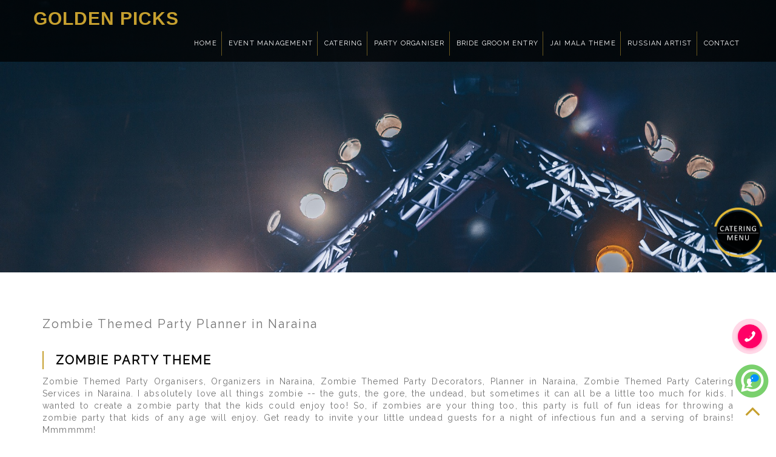

--- FILE ---
content_type: text/html
request_url: https://gpevents.in/naraina/zombie-party-theme.html
body_size: 5983
content:
<!DOCTYPE html>
<html lang="en" class="no-js">
<head>
<!-- meta charec set -->
<meta charset="utf-8">
<!-- Always force latest IE rendering engine or request Chrome Frame -->
<meta http-equiv="X-UA-Compatible" content="IE=edge,chrome=1">
<title>Zombie Themed Party Planner in Naraina</title>
<meta name="keywords" content="Zombie Themed Party Organisers, Organizers in Naraina, Zombie Themed Party Decorators, Planner in Naraina, Zombie Themed Party Catering Services in Naraina">
<meta name="description" content="Zombie Themed Party Organisers, Organizers in Naraina, Zombie Themed Party Decorators, Planner in Naraina, Zombie Themed Party Catering Services in Naraina">

<!-- Mobile Specific Meta -->
<meta name="viewport" content="width=device-width, initial-scale=1">
<!-- Favicons
================================================== -->
<link rel="icon" type="image/png" sizes="16x16" href="../img/favicon-16x16.png">

<!-- Google Font -->

<link href="https://fonts.googleapis.com/css?family=Raleway&display=swap" rel="stylesheet">

<!-- CSS
		================================================== -->
<!-- Fontawesome Icon font -->
<link rel="stylesheet" href="../css/font-awesome.min.css">
<!-- Twitter Bootstrap css -->
<link rel="stylesheet" href="../css/bootstrap.min.css">
<!-- jquery.fancybox  -->
<link rel="stylesheet" href="../css/jquery.fancybox.css">
<!-- animate -->
<link rel="stylesheet" href="../css/animate.css">
<link rel="stylesheet" href="../css/new-foot.css">
<!-- Main Stylesheet -->
<link rel="stylesheet" href="../css/main.css">
<!-- media-queries -->
<link rel="stylesheet" href="../css/media-queries.css">
<link rel="stylesheet" href="../css/new-mn-style.css">
<script src="../js/index.js"></script>
<!-- Modernizer Script for old Browsers -->
<script src="../js/modernizr-2.6.2.min.js"></script>
</head>

<body id="body">

<!-- preloader -->
<div id="preloader"> <img src="../img/preloader.gif" alt="Preloader"> </div>
<!-- end preloader --> 

<!-- 
        Fixed Navigation
        ==================================== -->
<header id="navigation" class="navbar-fixed-top navbar">
  <div class="container">
    <div class="navbar-header"> 
      <!-- responsive nav button -->
      <button type="button" class="navbar-toggle" data-toggle="collapse" data-target=".navbar-collapse"> <span class="sr-only">Toggle navigation</span> <i class="fa fa-bars fa-2x"></i> </button>
      <!-- /responsive nav button --> 
      
      <!-- logo --> 
      <a class="navbar-brand" href="index.html">
      <div class="logohead" id="logo" title="Golden Picks">Golden Picks</div>
      </a> 
      <!-- /logo --> 
    </div>
    
    <!-- main nav -->
    <div class="res-menu">
      <nav>
        <label for="drop" class="toggle toggle1">Menu</label>
        <input type="checkbox" id="drop" />
        <ul class="menu">
          <li><a href="index.html">Home</a></li>
          <li> 
            <!-- First Tier Drop Down -->
            <label for="drop-1" class="toggle">Event Management</label>
            <a class="drp-nun" href="#">Event Management</a>
            <input type="checkbox" id="drop-1"/>
            <ul>
              <li><a href="corporate-event.html">Corporate Event</a></li>
              <li><a href="event-organizer.html">Event Organizer</a></li>
              <li><a href="wedding-event-management.html">Wedding Event</a></li>
              <li><a href="wedding-planner.html">Wedding Planner</a></li>
              <li><a href="conferences.html">Business Conferences</a></li>
              <li><a href="seminars.html">Business Seminars</a></li>
            </ul>
          </li>
          <li> 
            <!-- First Tier Drop Down -->
            <label for="drop-2" class="toggle">Catering</label>
            <a class="drp-nun" href="#">Catering</a>
            <input type="checkbox" id="drop-2"/>
            <ul>
              <li><a href="wedding-caterers.html">Wedding Caterers</a></li>
              <li><a href="birthday-party-catering.html">Birthday Party Catering</a></li>
              <li><a href="anniversary-party-catering.html">Anniversary Catering</a></li>
              <li><a href="family-party-catering.html">Family Party Catering</a></li>
              <li><a href="personal-events-party-catering.html">Personal Events Catering</a></li>
              <li><a href="kitty-party-catering.html">Kitty Party Catering</a></li>
              <li><a href="breakfast-and-lunch.html">Breakfast And Lunch</a></li>
            </ul>
          </li>
          <li> 
            <!-- First Tier Drop Down -->
            <label for="drop-3" class="toggle">Party Organiser</label>
            <a class="drp-nun" href="#">Party Organiser</a>
            <input type="checkbox" id="drop-3"/>
            <ul>
              <li><a href="surprise-party-organiser.html">Surprise Party</a></li>
              <li><a href="dinner-party-organiser.html">Dinner Party</a></li>
              <li><a href="garden-party-organiser.html">Garden Party</a></li>
              <li><a href="sports-party-organiser.html">Sports Party</a></li>
              <li><a href="cocktail-party-organisers.html">Cocktail Party</a></li>
              <li><a href="house-party-organiser.html">House Party</a></li>
              <li><a href="bachlore-party-organiser.html">Bachlore Party</a></li>
              <li><a href="new-year-eve.html">New Year Eve</a></li>
              <li><a href="zombie-party-theme.html">Zombie Party Theme</a></li>
              <li><a href="harry-potter-theme.html">Harry Potter Theme</a></li>
              <li><a href="superherose-party-theme.html">Superherose Party Theme</a></li>
              <li><a href="disney-party-theme.html">Disney Party Theme</a></li>
              <li><a href="gangster-party-theme.html">Gangster Party Theme</a></li>
              <li><a href="sleepover-party.html">Sleepover Party</a></li>
              <li><a href="easter-party.html">Easter Party</a></li>
              <li><a href="custom-party.html">Custom Party</a></li>
            </ul>
          </li>
          <li><a href="bride-groom-entry.html">Bride Groom Entry</a></li>
          <li><a href="jai-mala-themes.html">Jai Mala Theme</a></li>
          <li> 
            <!-- First Tier Drop Down -->
            <label for="drop-4" class="toggle">Russian Artist</label>
            <a class="drp-nun" href="#">Russian Artist</a>
            <input type="checkbox" id="drop-4"/>
            <ul>
              <li><a href="russian-artists.html">Russian Artists</a></li>
              <li><a href="russian-hostess.html">Russian Hostess</a></li>
              <li><a href="belly-dancer.html">Belly Dancer</a></li>
              <li><a href="russian-chef.html">Russian Chef</a></li>
              <li><a href="russian-tequila-girl.html">Russian Tequila Girl</a></li>
              <li><a href="russian-symphony-band.html">Russian Symphony Band</a></li>
              <li><a href="flower-girl.html">Flower Girl</a></li>
              <li><a href="red-carpet-girl.html">Red Carpet Girl</a></li>
              <li><a href="russian-bartenders.html">Russian Bartenders</a></li>
              <li><a href="brazil-rio-girls.html">Brazil Rio Girls</a></li>
              <li><a href="tanoura-act.html">Tanoura Act</a></li>
              <li><a href="live-human-fountain.html">Live Human Fountain</a></li>
              <li><a href="flute-mermaid.html">Flute Mermaid</a></li>
              <li><a href="martini-girl.html">Martini Girl</a></li>
              <li><a href="champagne-stroller-girl.html">Champagne Stroller Girl</a></li>
              <li><a href="russian-fire-dance-show.html">Russian Fire Dance Show</a></li>
              <li><a href="russian-fairy-princess-girl.html">Russian Fairy Girl</a></li>
              <li><a href="pole-dance.html">Pole Dance</a></li>
              <li><a href="russian-led-dhol.html">Russian LED Dhol</a></li>
              <li><a href="russian-led-bar-table.html">Russian LED Bar Table</a></li>
              <li><a href="aqua-mermaid.html">Aqua Mermaid</a></li>
              <li><a href="shooting-star.html">Shooting Star</a></li>
              <li><a href="chandelier-bar.html">Chandelier Bar</a></li>
              <li><a href="peacock-welcome-entry.html">Peacock Welcome Entry</a></li>
              <li><a href="russian-dj-girls.html">Russian DJ Girls</a></li>
            </ul>
          </li>
          <li class="current"><a href="../contact.html">Contact</a></li>
        </ul>
      </nav>
    </div>
    <!-- /main nav --> 
    
  </div>
</header>
<!--
        End Fixed Navigation
        ==================================== --> 

<!--
        Home Slider
        ==================================== -->

<section id="slider" class="inner-banner2">
  <div id="carousel-example-generic" class="carousel slide inner-banner1" data-ride="carousel"> 
    
    <!-- Wrapper for slides -->
    <div class="carousel-inner inner-banner" role="listbox"> 
      
      <!-- single slide -->
      <div class="item active inner-bannerimg" style="background-image: url(../img/partyorganiser.jpg);"> </div>
      <!-- end single slide --> 
      
    </div>
    <!-- End Wrapper for slides --> 
    
  </div>
</section>

<!--
        End Home SliderEnd
        ==================================== -->
<section id="about" class="about" tabindex="-1" style="outline: none;">
  <div class="container">
    <div class="row mb-5">
      <div class="col-lg-12">
        <div class="cl"></div>
        <h1 class="h1head">Zombie Themed Party Planner in Naraina</h1>
        <h2 class="h-2-head">Zombie Party Theme</h2>
        <div class="cl"></div>
        <p>Zombie Themed Party Organisers, Organizers in Naraina, Zombie Themed Party Decorators, Planner in Naraina, Zombie Themed Party Catering Services in Naraina. I absolutely love all things zombie -- the guts, the gore, the undead, but sometimes it can all be a little too much for kids. I wanted to create a zombie party that the kids could enjoy too! So, if zombies are your thing too, this party is full of fun ideas for throwing a zombie party that kids of any age will enjoy. Get ready to invite your little undead guests for a night of infectious fun and a serving of brains! Mmmmmm!<br>
<br>

If you are looking for the ultimate hen party idea or you're planning an adrenaline-fueled stag do then how about sending your group to Zombie Boot Camp? Hen and stag planners Chillisauce lets you live the life of a survivor in a post-apocalyptic world. On arrival you will have basic training in close-quarters battle skills and how to use a rifle (aka paint-ball gun!), you and your team mates will then be sent by vehicle and on foot to seek and destroy those infected by the deadly virus. Not a hen or stag do for the faint-hearted, this is an energetic one!<br>
<br>

A zombie-themed partyneeds the perfect setting – Hotel has the most amazing party room that is decorated with elaborate mirrors and black furniture – the perfect backdrop for your zombie party themes.</p>
      </div>
    </div>
  </div>
</section>
<section id="team" class="team">
  <div class="container">
    <div class="row">
      <div class="text-center wow fadeInRight animated" data-wow-duration="500ms"> </div>
      <!-- single member -->
      <figure class="team-member col-md-6 col-sm-6 col-xs-12 text-center wow fadeInUp animated" data-wow-duration="500ms">
        <img src="../img/pro/All-EVENT.jpg" alt="All-EVENT" class="img-responsive">
        </figure>
      <!-- end single member --> 
      
      <!-- single member -->
      <figure class="team-member col-md-6 col-sm-6 col-xs-12 text-center wow fadeInUp animated" data-wow-duration="500ms">
        <img src="../img/pro/ZOMBIE-PARTY.jpg" alt="ZOMBIE-PARTY" class="img-responsive">
        </figure>
      <!-- end single member --> 
      
    </div>
  </div>
</section>
<!--
        Features
        ==================================== -->
<div id="colorlib-counter" class="colorlib-counters" style="background-image: url(../img/enquiry-bg.jpg); background-position: 50% 41.2969px; background-position: center; background-size: cover;" data-stellar-background-ratio="0.5">
  <div class="overlay"></div>
  <div class="fullwidth">
    <div class="row nopad">
      <div class="col-md-3 col-sm-6 aside-stretch text-center animate-box fadeInUp animated-fast">
        <div class="counter-entry"> <img src="../img/pro/enquiry.jpg" alt="enquiry" class="img-responsive"> </div>
      </div>
      <div class="col-md-8 col-sm-6 text-center animate-box enq-marg fadeInUp animated-fast">
        <div class="row">
          <iframe src="../send.html" frameborder="0" scrolling="no"></iframe>
        </div>
      </div>
    </div>
  </div>
</div>
<section id="team" class="team">
  <div class="container">
    <div class="row">
<div class="sec-title text-center wow fadeInUp animated animated" data-wow-duration="700ms" style="margin: 40px 0 0 0;visibility: visible; animation-duration: 700ms; animation-name: fadeInUp;">
        <h2>Menu we Offered</h2>
        <div class="devider"><i class="fa fa-heart-o fa-lg"></i></div>
      </div>
      <div class="sec-sub-title text-center wow fadeInRight animated" data-wow-duration="500ms"> </div>
      
      <!-- single member -->
      <figure class="team-member col-md-3 col-sm-6 col-xs-12 text-center wow fadeInUp animated" data-wow-duration="500ms">
        <div class="member-thumb"> <img src="../img/pro/BASIC-VEG-MENU.jpg" alt="BASIC-VEG-MENU" class="img-responsive"> </div>
        <h4>Basic Veg Menu</h4>
        <span><a href="../img/Basic-Veg-Menu.pdf" target="_blank">DOWNLOAD MENU</a></span> </figure>
      <!-- end single member --> 
      
      <!-- single member -->
      <figure class="team-member col-md-3 col-sm-6 col-xs-12 text-center wow fadeInUp animated" data-wow-duration="500ms">
        <div class="member-thumb"> <img src="../img/pro/BASIC-NON-VEG-MENU.jpg" alt="BASIC-NON-VEG-MENU" class="img-responsive"> </div>
        <h4>Basic Non Veg Menu</h4>
        <span><a href="../img/Basic-Non-Veg-Menu.pdf" target="_blank">DOWNLOAD MENU</a></span> </figure>
      <!-- end single member --> 
      
      <!-- single member -->
      <figure class="team-member col-md-3 col-sm-6 col-xs-12 text-center wow fadeInUp animated" data-wow-duration="500ms">
        <div class="member-thumb"> <img src="../img/pro/VEG-DELUXE-MENU.jpg" alt="VEG-DELUXE-MENU" class="img-responsive"> </div>
        <h4>Veg Deluxe Menu</h4>
        <span><a href="../img/Veg-Deluxe-Menu.pdf" target="_blank">DOWNLOAD MENU</a></span> </figure>
      <!-- end single member --> 
      
      <!-- single member -->
      <figure class="team-member col-md-3 col-sm-6 col-xs-12 text-center wow fadeInUp animated" data-wow-duration="500ms">
        <div class="member-thumb"> <img src="../img/pro/NON-VEG-DELUXE-MENU.jpg" alt="NON-VEG-DELUXE-MENU" class="img-responsive"> </div>
        <h4>Non Veg Deluxe Menu</h4>
        <span><a href="../img/Non-Veg-Deluxe-Menu.pdf" target="_blank">DOWNLOAD MENU</a></span> </figure>
      <!-- end single member --> 
      
    </div>
  </div>
</section>

<div class="blog-content">
  <div class="container">
    <div class="row">
      <div class="col-md-12">
        <h4 class="home-title padbth"><a href="../contact.html"> Let's Discuss an Event</a> or Call +91-9910277066</h4>
      </div>
    </div>
  </div>
</div>
<section id="contact" class="contact"> 
  <!-- Google map -->
  <iframe src="https://www.google.com/maps/embed?pb=!1m16!1m12!1m3!1d27996.044697354388!2d77.12354524524507!3d28.704432814757517!2m3!1f0!2f0!3f0!3m2!1i1024!2i768!4f13.1!2m1!1sAggarwal%20Tower%2C%20CU%20Block%20%2C%20Pitampura%2C%20New%20Delhi-34!5e0!3m2!1sen!2sin!4v1571013299725!5m2!1sen!2sin" width="100%" height="350" frameborder="0" style="border:0;" allowfullscreen=""></iframe>
  <!-- End Google map --> 
</section>
<footer id="footer" class="hoc clear"> 
  
  <!-- ################################################################################################ -->
  <div class="container">
    <div class="row">
      <div class="one_quarter first">
        <div class="logoname clear"><a href="index.html"><span>Golden Picks</span></a></div>
        <p class="btmspace-30">GOLDEN PICKS serve you best catering service in Naraina NCR as we serve you with the top-notch quality of food and other services</p>
        <ul class="faico clear">
          <li><a class="faicon-facebook" href="https://www.facebook.com/goldenpicksdelhi/" target="_blank" title="Facebook"><i class="fa fa-facebook"></i></a></li>
          <li><a class="faicon-youtube" href="https://www.youtube.com/channel/UC0Y4QWC9gg2YakZZ-3PhAig/featured" target="_blank" title="Youtube"><i class="fa fa-youtube"></i></a></li>
          <li><a class="faicon-instagram" href="https://www.instagram.com/event_by_ankitbhatia" target="_blank" title="Instagram"><i class="fa fa-instagram"></i></a></li>
          <li><a class="faicon-linkedin" href="https://www.linkedin.com/in/golden-picks-461668209/" target="_blank" title="Linkedin"><i class="fa fa-linkedin"></i></a></li>
          <li><a class="faicon-locate" href="https://www.google.com/maps/place/Golden+Picks-+Wedding+Event+Caterers,+Planner+%26+Decorators+in+Delhi/@28.7143139,77.1396887,17z/data=!3m1!4b1!4m5!3m4!1s0x0:0xcb6d918cbf345e32!8m2!3d28.7143139!4d77.1418774" target="_blank" title="Locate us on Map"><i class="fa fa-map-marker"></i></a></li>
        </ul>
      </div>
      <div class="one_quarter">
        <h3 class="heading">Contact Us</h3>
        <ul class="nospace linklist contact">
          <li><i class="fa fa-map-marker"></i>
            <address>
            Aggarwal Tower, Block CU, Office No. 301, 302, Behind Income Tax Colony, Pitampura, New Delhi - 110034, India
            </address>
          </li>
          <li><i class="fa fa-phone"></i> +91-9910277066</li>
          <li><i class="fa fa-envelope"></i> goldenpicks302@gmail.com</li>
        </ul>
      </div>
      <div class="one_quarter">
        <h3 class="heading">Our Services</h3>
        <ul class="nospace linklist">
          <li><i class="fa fa-check-circle"></i>&nbsp;&nbsp;<a href="event-management-company.html">Event Management</a></li>
          <li><i class="fa fa-check-circle"></i>&nbsp;&nbsp;<a href="party-organisers-planners.html">Party Organisers</a></li>
          <li><i class="fa fa-check-circle"></i>&nbsp;&nbsp;<a href="catering-services.html">Catering Services</a></li>
          <li><i class="fa fa-check-circle"></i>&nbsp;&nbsp;<a href="bride-groom-entry.html">Bride Groom Entry</a></li>
        </ul>
      </div>
      <div class="one_quarter second">
        <h3 class="heading">&nbsp;</h3>
        <ul class="nospace linklist">
          <li><i class="fa fa-check-circle"></i>&nbsp;&nbsp;<a href="jai-mala-themes.html">Jai Mala Themes</a></li>
          <li><i class="fa fa-check-circle"></i>&nbsp;&nbsp;<a href="russian-artists.html">Russian Artist</a></li>
          <li><i class="fa fa-check-circle"></i>&nbsp;&nbsp;<a href="molecular-bar.html">Molecular Bar</a></li>
          <li><i class="fa fa-check-circle"></i>&nbsp;&nbsp;<a href="book-caterers.html">Book Caterer</a></li>
        </ul>
      </div>
      <div class="cl"></div>
      
      <div class="cl"></div>
      <div class="row">
        <div class="col-sm-6 col-lg-12">
          <div class="copyright_text">
            <p>Copyright © 2019 · All Rights Reserved Golden Picks | <a href="https://www.gpevents.in/generator/data/sitemap.html" class="author-name">Sitemap</a> | Promoted by <a href="https://www.adnetindia.in/" target="_blank">AdNet India</a></p>
          </div>
        </div>
      </div>
    </div>
  </div>
  <!-- ################################################################################################ --> 
  
</footer>
<a href="javascript:void(0);" id="back-top"><i class="fa fa-angle-up fa-3x"></i></a>
<div class="jsn-air-balloon request_quote"> <a data-toggle="modal" data-target="#request-modal"><a href="book-caterers.html"><img src="../img/gp-food-menu.png" alt="gp-food-menu"></a></a> </div>
<div style="position:fixed; right:10px; bottom:60px; z-index:999999" class="tooltip"><a href="https://wa.me/919910277066?text=I'm%20looking%20for%20your%20services" target="_blank"><img src="../img/whatspp-icon.gif"  width="60px;"/></a></div>
<div style="position:fixed; right:8px; bottom:130px; z-index:999999" class="tooltip"><a href="tel:+919910277066" target="_blank"><img src="../img/hotline.gif"  width="70px;"/></a></div>

<!-- Essential jQuery Plugins
		================================================== --> 
<!-- Main jQuery --> 
<script src="../js/mn.js"></script> 
<script src="../js/jquery-1.11.1.min.js"></script> 
<!-- Single Page Nav --> 
<script src="../js/jquery.singlePageNav.min.js"></script> 
<!-- Twitter Bootstrap --> 
<script src="../js/bootstrap.min.js"></script> 
<!-- jquery.fancybox.pack --> 
<script src="../js/jquery.fancybox.pack.js"></script> 
<!-- jquery.mixitup.min --> 
<script src="../js/jquery.mixitup.min.js"></script> 
<!-- jquery.parallax --> 
<script src="../js/jquery.parallax-1.1.3.js"></script> 
<!-- jquery.countTo --> 
<script src="../js/jquery-countTo.js"></script> 
<!-- jquery.appear --> 
<script src="../js/jquery.appear.js"></script> 
<!-- Contact form validation --> 
<script src="http://cdnjs.cloudflare.com/ajax/libs/jquery.form/3.32/jquery.form.js"></script> 
<script src="http://cdnjs.cloudflare.com/ajax/libs/jquery-validate/1.11.1/jquery.validate.min.js"></script> 
<!-- Google Map --> 
<script type="text/javascript" src="http://maps.googleapis.com/maps/api/js?sensor=false"></script> 
<!-- jquery easing --> 
<script src="../js/jquery.easing.min.js"></script> 
<!-- jquery easing --> 
<script src="../js/wow.min.js"></script> 
<script>
			var wow = new WOW ({
				boxClass:     'wow',      // animated element css class (default is wow)
				animateClass: 'animated', // animation css class (default is animated)
				offset:       120,          // distance to the element when triggering the animation (default is 0)
				mobile:       false,       // trigger animations on mobile devices (default is true)
				live:         true        // act on asynchronously loaded content (default is true)
			  }
			);
			wow.init();
		</script> 
<!-- Custom Functions --> 
<!-- Google tag (gtag.js) -->
<script async src="https://www.googletagmanager.com/gtag/js?id=G-4NR6QHHBBK"></script>
<script>
  window.dataLayer = window.dataLayer || [];
  function gtag(){dataLayer.push(arguments);}
  gtag('js', new Date());

  gtag('config', 'G-4NR6QHHBBK');
</script>

<script src="../js/custom.js"></script>
<script src="../js/foot-loc.js"></script>
</body>
</html>

--- FILE ---
content_type: text/html
request_url: https://gpevents.in/send.html
body_size: 1839
content:
<!DOCTYPE html>
<html lang="en" class="no-js">
<head>
<!-- meta charec set -->
<meta charset="utf-8">
<!-- Always force latest IE rendering engine or request Chrome Frame -->
<meta http-equiv="X-UA-Compatible" content="IE=edge,chrome=1">
<title>Send Enquiry</title>
<meta name="keywords" content="Send Enquiry">
<meta name="description" content="Send Enquiry">

<!-- Mobile Specific Meta -->
<meta name="viewport" content="width=device-width, initial-scale=1">
<!-- Favicons
================================================== -->
<link rel="icon" type="image/png" sizes="16x16" href="img/favicon-16x16.png">

<!-- Google Font -->

<link href="https://fonts.googleapis.com/css?family=Raleway&display=swap" rel="stylesheet">

<!-- CSS
		================================================== -->
<!-- Fontawesome Icon font -->
<link rel="stylesheet" href="css/font-awesome.min.css">
<!-- Twitter Bootstrap css -->
<link rel="stylesheet" href="css/bootstrap.min.css">
<!-- jquery.fancybox  -->
<link rel="stylesheet" href="css/jquery.fancybox.css">
<!-- animate -->
<link rel="stylesheet" href="css/animate.css">
<link rel="stylesheet" href="css/new-foot.css">
<!-- Main Stylesheet -->
<link rel="stylesheet" href="css/main.css">
<!-- media-queries -->
<link rel="stylesheet" href="css/media-queries.css">
<link rel="stylesheet" href="css/new-mn-style.css">
<script src="js/index.js"></script>
<!-- Modernizer Script for old Browsers -->
<script src="js/modernizr-2.6.2.min.js"></script>
</head>

<body id="body" style="background-color: transparent;">

<form action="send.php" method="post" name="form1" id="form1" onsubmit="return validateForm()">
            <!--add hidden field-->
            <input type="hidden" name="span_email">
            <!--end hidden field-->
            
            <div class="colmd-cl">
              <div class="form-group user-name">
                <label for="nameFive-first" class="sr-only">Name</label>
                <input name="name" type="text" id="name" class="form-control" required="required" placeholder="Your Name">
              </div>
              <div class="form-group user-email">
                <label for="emailFive" class="sr-only">Email</label>
                <input name="email" type="email" id="email" class="form-control" placeholder="Email Address">
              </div>
              <div class="form-group user-phone">
                <label for="websiteOne" class="sr-only">Mobile</label>
                <input name="mobile" type="number" id="mobile" class="form-control" required="required" placeholder="Mobile">
              </div>
              <div class="form-group user-phone">
                <label for="websiteOne" class="sr-only">Address</label>
                <input name="address" type="text" id="address" class="form-control" required="required" placeholder="Address">
              </div>
            </div>
            <!-- /.col-md-6 -->
            <div class="colmd-cl colmd-clmbl">
              <div class="form-group user-message">
                <label for="messageOne" class="sr-only">Message</label>
                <textarea class="form-control" required="required" name="requirement" id="requirement" placeholder="Write Message"></textarea>
              </div>
              <div class="form-group col-md-12 col-sm-12 col-xs-12 inpt-marg"> <span class="form-name"><img src="captcha.php" /></span>
                <input class="form-control field" name="vercode" type="text" id="vercode" placeholder="Enter Given Code:" size="23" required="required" />
                </div>
              <div class="form-group user-message">
                <button type="button" class="theme-btn btn-style-two" value="Submit" onClick="submitForm()"><span>Get Quote</span></button>
              </div>
            </div>
          </form>

<!-- Essential jQuery Plugins
		================================================== --> 
<!-- Main jQuery --> 
<script src="js/mn.js"></script> 
<script src="js/jquery-1.11.1.min.js"></script> 
<!-- Single Page Nav --> 
<script src="js/jquery.singlePageNav.min.js"></script> 
<!-- Twitter Bootstrap --> 
<script src="js/bootstrap.min.js"></script> 
<!-- jquery.fancybox.pack --> 
<script src="js/jquery.fancybox.pack.js"></script> 
<!-- jquery.mixitup.min --> 
<script src="js/jquery.mixitup.min.js"></script> 
<!-- jquery.parallax --> 
<script src="js/jquery.parallax-1.1.3.js"></script> 
<!-- jquery.countTo --> 
<script src="js/jquery-countTo.js"></script> 
<!-- jquery.appear --> 
<script src="js/jquery.appear.js"></script> 
<!-- Contact form validation --> 
<script src="http://cdnjs.cloudflare.com/ajax/libs/jquery.form/3.32/jquery.form.js"></script> 
<script src="http://cdnjs.cloudflare.com/ajax/libs/jquery-validate/1.11.1/jquery.validate.min.js"></script> 
<!-- Google Map --> 
<script type="text/javascript" src="http://maps.googleapis.com/maps/api/js?sensor=false"></script> 
<!-- jquery easing --> 
<script src="js/jquery.easing.min.js"></script> 
<!-- jquery easing --> 
<script src="js/wow.min.js"></script> 
<script>
			var wow = new WOW ({
				boxClass:     'wow',      // animated element css class (default is wow)
				animateClass: 'animated', // animation css class (default is animated)
				offset:       120,          // distance to the element when triggering the animation (default is 0)
				mobile:       false,       // trigger animations on mobile devices (default is true)
				live:         true        // act on asynchronously loaded content (default is true)
			  }
			);
			wow.init();
		</script> 
<!-- Custom Functions --> 
<!-- Google tag (gtag.js) -->
<script async src="https://www.googletagmanager.com/gtag/js?id=G-4NR6QHHBBK"></script>
<script>
  window.dataLayer = window.dataLayer || [];
  function gtag(){dataLayer.push(arguments);}
  gtag('js', new Date());

  gtag('config', 'G-4NR6QHHBBK');
</script>
<script type="text/javascript">const btn=document.querySelector("#btn"),btnText=document.querySelector("#btnText");btn.onclick=()=>{btnText.innerHTML="Thanks",btn.classList.add("active")};</script>
<script>function submitForm(){var e=document.getElementsByName("form1")[0];return e.submit(),e.reset(),!1}</script>
<script src="js/custom.js"></script>
<script src="js/foot-loc.js"></script>
</body>
</html>

--- FILE ---
content_type: text/html; charset=UTF-8
request_url: https://gpevents.in/captcha.php
body_size: 1130
content:
���� JFIF      �� ;CREATOR: gd-jpeg v1.0 (using IJG JPEG v62), quality = 80
�� C 


		
%# , #&')*)-0-(0%()(�� C



(((((((((((((((((((((((((((((((((((((((((((((((((((��   A" ��           	
�� �   } !1AQa"q2���#B��R��$3br�	
%&'()*456789:CDEFGHIJSTUVWXYZcdefghijstuvwxyz���������������������������������������������������������������������������        	
�� �  w !1AQaq"2�B����	#3R�br�
$4�%�&'()*56789:CDEFGHIJSTUVWXYZcdefghijstuvwxyz��������������������������������������������������������������������������   ? �R����~ � �wU�MǑ���<?um���Κ�sF~�F�ک�;�r:�Uk-����u��x�B�Zm�@�/��� idލQ"��Ɍ��dw+d xU�.�ym��>>�u�E��]B���y��� Y�6:vH�D\4)���bܮV��mDxW����M�mS��F�ZY�b����PȊ9�'9P\�x}��]�^�]�Vֿ����?����s�+e�!=�%����;Fïx�Ú5��<O�A�'�ZLz��uib�!D$�ۦ ��*Ƞ�� �+C�:��������\�R�ʱ^G,B�I�I�I�� (�� ��5�G��ͦ����g�ڿ�ўT�< �A� �Aֆ��wV�K������ɰ���#�b��F����nK�@��c���:�w���� jwv���j&���n[�X���%�pH�Ne��#x��2]˭6�yst�\�2h�^{�G�D[�   ��\}���K����@�f�m���	<��;c\���k_������{��gYG����S˂<�O��'��{�ɢ�
(��
(��?��

--- FILE ---
content_type: text/css
request_url: https://gpevents.in/css/media-queries.css
body_size: 523
content:
/*============================================================
	For Small Desktop
==============================================================*/

@media (min-width: 980px) and (max-width: 1150px) {

/* slider */
.carousel-caption h3 {
  font-size: 45px;
}

/* works */


/* team */

.member-thumb {
  width: auto;
}

}


/*============================================================
	Tablet (Portrait) Design for a width of 768px
==============================================================*/

@media (min-width: 768px) and (max-width: 979px) {


/* slider */

.carousel-caption h2 {
  font-size: 55px;
}

.carousel-caption h3 {
  font-size: 36px;
}

/* services */

.service-item {
  margin: 0 auto 30px;
  text-align: center;
  width: 325px;
}

.service-icon {
  float: none;
  margin: 0 auto 15px;
  text-align: center;
  width: 50px;
}

.service-desc {
  margin-left: 0;
  position: relative;
  top: 0;
}

/* works */

.work-item {
  width: 33%;
}

/* team */

.member-thumb .overlay h5 {
  margin: 25px 0;
}

.member-thumb {
  margin: 0 auto;
}

/* fatcs */

#facts {
background-position: center top !important;
}
.counters-item {
  margin-bottom: 30px;
}

.counters-item i {
  margin: 0 0 15px;
}

.counters-item strong {
  font-size: 45px;
}

/* contact */

.contact-form .name-email input {
  margin-right: 0;
  width: 100%;
}

.footer-social {
  margin-top: 45px;
}

/* footer */

.footer-single {
  margin-bottom: 30px;
}

}


/*============================================================
	Mobile (Portrait) Design for a width of 320px
==============================================================*/

@media only screen and (max-width: 767px) {

.sec-sub-title p {
  font-size: 14px;
}

/* slider */
.carousel-caption h2 {
  font-size: 35px;
}

.carousel-caption h3 {
  font-size: 22px;
}

.carousel-caption p {
  font-size: 14px;
}

.social-links {
  margin-top: 20%;
}

/* services */

.service-item {
  margin: 0 auto 30px;
  text-align: center;
  width: 280px;
}

.service-icon {
  float: none;
  margin: 0 auto 15px;
  text-align: center;
  width: 50px;
}

.service-desc {
  margin-left: 0;
  position: relative;
  top: 0;
}

/* works */

.work-item {
  left: 5% !important;
  width: 90%;
}

/* team */

.team-member {
  margin-bottom: 30px;
}

.team-member:last-child {
  margin-bottom: 0;
}

.member-thumb {
  margin: 0 auto;
}

/* facts */

#facts {
background-position: center top !important;
}

.counters-item {
  margin-bottom: 30px;
}

/* contact */
.contact-address {
  margin-bottom: 30px;
}

.footer-social {
  margin-top: 20px;
  text-align: center;
}

.footer-social li {
  display: inline-block;
}

.footer-social li a {
  margin: 0 10px;
}

/* footer */

.footer-single {
  margin-bottom: 30px;
}

}


/*============================================================
	Mobile (Landscape) Design for a width of 480px
==============================================================*/

@media only screen and (min-width: 480px) and (max-width: 767px) {


/* services */

.service-item {
  margin: 0 auto 30px;
  text-align: center;
  width: 325px;
}

.service-icon {
  float: none;
  margin: 0 auto 15px;
  text-align: center;
  width: 50px;
}

.service-desc {
  margin-left: 0;
  position: relative;
  top: 0;
}

/* works */

.work-item {
  left: inherit !important;
  width: 50%;
}

}

--- FILE ---
content_type: application/javascript
request_url: https://gpevents.in/js/foot-loc.js
body_size: -26
content:
function toggle() {
	var ele = document.getElementById("toggleText");
	var text = document.getElementById("displayText");
	if(ele.style.display == "block") {
    		ele.style.display = "none";
		text.innerHTML = "More Location";
  	}
	else {
		ele.style.display = "block";
		text.innerHTML = "Less Location";
	}
}

--- FILE ---
content_type: application/javascript
request_url: https://gpevents.in/js/mn.js
body_size: 127
content:
function myFunction() {
        document.getElementById("myDropdown").classList.toggle("show");
    }
function myFunction1() {
        document.getElementById("myDropdown1").classList.toggle("show");
    }
function myFunction2() {
        document.getElementById("myDropdown2").classList.toggle("show");
    }
function myFunction3() {
        document.getElementById("myDropdown3").classList.toggle("show");
    }
function myFunction4() {
        document.getElementById("myDropdown4").classList.toggle("show");
    }
function myFunction5() {
        document.getElementById("myDropdown5").classList.toggle("show");
    }
    
window.onclick = function(event) {
  if (!event.target.matches('.dropbtn')) {

    var dropdowns = document.getElementsByClassName("dropdown-content");
    var i;
    for (i = 0; i < dropdowns.length; i++) {
      var openDropdown = dropdowns[i];
      if (openDropdown.classList.contains('show')) {
        openDropdown.classList.remove('show');
      }
    }
  }
}